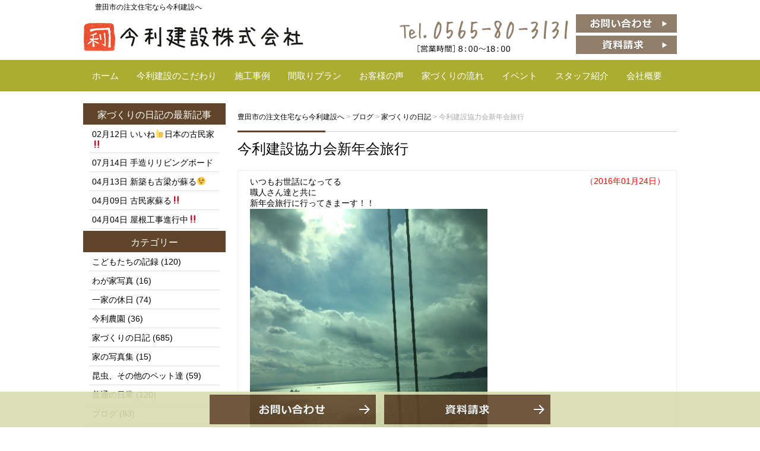

--- FILE ---
content_type: text/html; charset=UTF-8
request_url: https://www.imari-kensetu.com/blog/%E5%AE%B6%E3%81%A5%E3%81%8F%E3%82%8A%E3%81%AE%E6%97%A5%E8%A8%98/1325/
body_size: 7429
content:
<!DOCTYPE html>
<html lang="ja">
<head>
<!-- Global site tag (gtag.js) - Google Analytics -->
<script async src="https://www.googletagmanager.com/gtag/js?id=UA-19660166-12"></script>
<script>
  window.dataLayer = window.dataLayer || [];
  function gtag(){dataLayer.push(arguments);}
  gtag('js', new Date());

  gtag('config', 'UA-19660166-12');
</script>
	<meta charset="UTF-8">
	<title>今利建設協力会新年会旅行 | 豊田市の注文住宅なら今利建設へ</title>
	<link rel="shortcut icon" href="https://www.imari-kensetu.com/wp-content/themes/imari-kensetu/favicon.ico">
        <meta name="viewport" content="width=device-width" />

	<link rel="stylesheet" href="https://www.imari-kensetu.com/wp-content/themes/imari-kensetu/style.css" media="screen,projection,print">
	<meta name="description" content="今利建設協力会新年会旅行 | 創業40余年豊田市で天然素材(自然素材)にこだわった注文住宅なら今利建設にお任せください。地震、災害におびえない強靭な家。子どもの成長とわが家の成長を楽しむ10年20年と時を重ねて味わいを増すお家。新築、リフォーム、増改築もお気軽にご相談ください。" />

      	<link rel="stylesheet" href="https://www.imari-kensetu.com/wp-content/themes/imari-kensetu/sp.css" media="screen and (max-width: 680px)">

	<script src="https://www.imari-kensetu.com/wp-content/themes/imari-kensetu/js/jquery-1.11.1.min.js" type="text/javascript"></script>
	<script src="https://www.imari-kensetu.com/wp-content/themes/imari-kensetu/js/jquery.bxslider.min.js"></script>
	<link rel="stylesheet" href="https://www.imari-kensetu.com/wp-content/themes/imari-kensetu/js/jquery.bxslider.css"  media="screen,projection,print">

	
	<script src="https://www.imari-kensetu.com/wp-content/themes/imari-kensetu/js/common.js"></script>
	<link href="https://www.imari-kensetu.com/wp-content/themes/imari-kensetu/css/font-awesome.min.css" rel="stylesheet">

	<link rel='dns-prefetch' href='//s.w.org' />
<link rel="alternate" type="application/rss+xml" title="豊田市の注文住宅なら今利建設へ &raquo; 今利建設協力会新年会旅行 のコメントのフィード" href="https://www.imari-kensetu.com/blog/%e5%ae%b6%e3%81%a5%e3%81%8f%e3%82%8a%e3%81%ae%e6%97%a5%e8%a8%98/1325/feed/" />
		<script type="text/javascript">
			window._wpemojiSettings = {"baseUrl":"https:\/\/s.w.org\/images\/core\/emoji\/2.2.1\/72x72\/","ext":".png","svgUrl":"https:\/\/s.w.org\/images\/core\/emoji\/2.2.1\/svg\/","svgExt":".svg","source":{"concatemoji":"https:\/\/www.imari-kensetu.com\/wp-includes\/js\/wp-emoji-release.min.js?ver=4.7.29"}};
			!function(t,a,e){var r,n,i,o=a.createElement("canvas"),l=o.getContext&&o.getContext("2d");function c(t){var e=a.createElement("script");e.src=t,e.defer=e.type="text/javascript",a.getElementsByTagName("head")[0].appendChild(e)}for(i=Array("flag","emoji4"),e.supports={everything:!0,everythingExceptFlag:!0},n=0;n<i.length;n++)e.supports[i[n]]=function(t){var e,a=String.fromCharCode;if(!l||!l.fillText)return!1;switch(l.clearRect(0,0,o.width,o.height),l.textBaseline="top",l.font="600 32px Arial",t){case"flag":return(l.fillText(a(55356,56826,55356,56819),0,0),o.toDataURL().length<3e3)?!1:(l.clearRect(0,0,o.width,o.height),l.fillText(a(55356,57331,65039,8205,55356,57096),0,0),e=o.toDataURL(),l.clearRect(0,0,o.width,o.height),l.fillText(a(55356,57331,55356,57096),0,0),e!==o.toDataURL());case"emoji4":return l.fillText(a(55357,56425,55356,57341,8205,55357,56507),0,0),e=o.toDataURL(),l.clearRect(0,0,o.width,o.height),l.fillText(a(55357,56425,55356,57341,55357,56507),0,0),e!==o.toDataURL()}return!1}(i[n]),e.supports.everything=e.supports.everything&&e.supports[i[n]],"flag"!==i[n]&&(e.supports.everythingExceptFlag=e.supports.everythingExceptFlag&&e.supports[i[n]]);e.supports.everythingExceptFlag=e.supports.everythingExceptFlag&&!e.supports.flag,e.DOMReady=!1,e.readyCallback=function(){e.DOMReady=!0},e.supports.everything||(r=function(){e.readyCallback()},a.addEventListener?(a.addEventListener("DOMContentLoaded",r,!1),t.addEventListener("load",r,!1)):(t.attachEvent("onload",r),a.attachEvent("onreadystatechange",function(){"complete"===a.readyState&&e.readyCallback()})),(r=e.source||{}).concatemoji?c(r.concatemoji):r.wpemoji&&r.twemoji&&(c(r.twemoji),c(r.wpemoji)))}(window,document,window._wpemojiSettings);
		</script>
		<style type="text/css">
img.wp-smiley,
img.emoji {
	display: inline !important;
	border: none !important;
	box-shadow: none !important;
	height: 1em !important;
	width: 1em !important;
	margin: 0 .07em !important;
	vertical-align: -0.1em !important;
	background: none !important;
	padding: 0 !important;
}
</style>
<link rel='stylesheet' id='contact-form-7-css'  href='https://www.imari-kensetu.com/wp-content/plugins/contact-form-7/includes/css/styles.css?ver=4.9' type='text/css' media='all' />
<link rel='stylesheet' id='contact-form-7-confirm-css'  href='https://www.imari-kensetu.com/wp-content/plugins/contact-form-7-add-confirm/includes/css/styles.css?ver=4.8' type='text/css' media='all' />
<link rel='stylesheet' id='wp-pagenavi-css'  href='https://www.imari-kensetu.com/wp-content/plugins/wp-pagenavi/pagenavi-css.css?ver=2.70' type='text/css' media='all' />
<script type='text/javascript' src='https://www.imari-kensetu.com/wp-includes/js/jquery/jquery.js?ver=1.12.4'></script>
<script type='text/javascript' src='https://www.imari-kensetu.com/wp-includes/js/jquery/jquery-migrate.min.js?ver=1.4.1'></script>
<link rel='https://api.w.org/' href='https://www.imari-kensetu.com/wp-json/' />
<link rel="EditURI" type="application/rsd+xml" title="RSD" href="https://www.imari-kensetu.com/xmlrpc.php?rsd" />
<link rel="wlwmanifest" type="application/wlwmanifest+xml" href="https://www.imari-kensetu.com/wp-includes/wlwmanifest.xml" /> 
<link rel='prev' title='内窓で快適に' href='https://www.imari-kensetu.com/blog/%e5%ae%b6%e3%81%a5%e3%81%8f%e3%82%8a%e3%81%ae%e6%97%a5%e8%a8%98/1323/' />
<link rel='next' title='コーキングの打ち替え' href='https://www.imari-kensetu.com/blog/%e5%ae%b6%e3%81%a5%e3%81%8f%e3%82%8a%e3%81%ae%e6%97%a5%e8%a8%98/1326/' />
<meta name="generator" content="WordPress 4.7.29" />
<link rel="canonical" href="https://www.imari-kensetu.com/blog/%e5%ae%b6%e3%81%a5%e3%81%8f%e3%82%8a%e3%81%ae%e6%97%a5%e8%a8%98/1325/" />
<link rel='shortlink' href='https://www.imari-kensetu.com/?p=1325' />
<link rel="alternate" type="application/json+oembed" href="https://www.imari-kensetu.com/wp-json/oembed/1.0/embed?url=https%3A%2F%2Fwww.imari-kensetu.com%2Fblog%2F%25e5%25ae%25b6%25e3%2581%25a5%25e3%2581%258f%25e3%2582%258a%25e3%2581%25ae%25e6%2597%25a5%25e8%25a8%2598%2F1325%2F" />
<link rel="alternate" type="text/xml+oembed" href="https://www.imari-kensetu.com/wp-json/oembed/1.0/embed?url=https%3A%2F%2Fwww.imari-kensetu.com%2Fblog%2F%25e5%25ae%25b6%25e3%2581%25a5%25e3%2581%258f%25e3%2582%258a%25e3%2581%25ae%25e6%2597%25a5%25e8%25a8%2598%2F1325%2F&#038;format=xml" />

</head>
<body class="post-template-default single single-post postid-1325 single-format-standard">

		<div id="headerL">
		<div class="wrapper">
			<!-- header -->
			<div id="header" class="clearfix">
					<h1 class="pconly">豊田市の注文住宅なら今利建設へ</h1>
				<a href="https://www.imari-kensetu.com/"><img src="https://www.imari-kensetu.com/wp-content/themes/imari-kensetu/images/top-logo.png" alt="豊田市の注文住宅なら今利建設へ" class="alignleft logo" /></a>
					<div class="sponly spmenu sp_menu">
					<i class="fa fa-bars fa-3x" aria-hidden="true" id="spmenu" alt="menu"></i>
					</div>

				<div class="alignright toptoi mb10">
										<div class="sponly"><i class="fa fa-phone-square fa-3x" aria-hidden="true"></i></div>
					<img src="https://www.imari-kensetu.com/wp-content/themes/imari-kensetu/images/top-tel.png" class="alignleft pconly" alt="0565-80-3131" />
										<a href="/contact/"><img src="https://www.imari-kensetu.com/wp-content/themes/imari-kensetu/images/top-toi.png" alt="お問い合わせ" class="mb5 pconly alignright" /></a><br>
					<a href="/sassi/"><img src="https://www.imari-kensetu.com/wp-content/themes/imari-kensetu/images/top-sassi.png" alt="資料請求" class="pconly alignright" /></a>
				</div>

			</div>
			<!-- /header -->

		</div> <!-- wrapper -->
		</div>
		<!-- /headerL -->


	<div class="container bg-menu">
		<div class="wrapper">

			<div class="menu navi">
				<ul>
					<li class="menu1"><a href="/">ホーム</a></li>
					<li class="menu2"><a href="/concept/">今利建設のこだわり</a></li>
					<li class="menu3"><a href="/work/">施工事例</a></li>
					<li class="menu4"><a href="/madori/">間取りプラン</a></li>
					<li class="menu5"><a href="/voice/">お客様の声</a></li>
					<li class="menu6"><a href="/flow/">家づくりの流れ</a></li>
					<li class="menu7"><a href="/event/">イベント</a></li>
					<li class="menu8"><a href="/staff/">スタッフ紹介</a></li>
					<li class="menu9"><a href="/company/">会社概要</a></li>
				</ul>
			</div>

	</div>
	</div>

<div class="container">
<div class="wrapper">

<div id="maincon" class="clearfix">

	<!-- main -->
	<div id="main" class="clearfix">

	<div class="breadcrumbs mt30">
	    <!-- Breadcrumb NavXT 5.7.1 -->
<span property="itemListElement" typeof="ListItem"><a property="item" typeof="WebPage" title="豊田市の注文住宅なら今利建設へへ移動" href="https://www.imari-kensetu.com" class="home"><span property="name">豊田市の注文住宅なら今利建設へ</span></a><meta property="position" content="1"></span> &gt; <span property="itemListElement" typeof="ListItem"><a property="item" typeof="WebPage" title="ブログのカテゴリーアーカイブへ移動" href="https://www.imari-kensetu.com/category/blog/" class="taxonomy category"><span property="name">ブログ</span></a><meta property="position" content="2"></span> &gt; <span property="itemListElement" typeof="ListItem"><a property="item" typeof="WebPage" title="家づくりの日記のカテゴリーアーカイブへ移動" href="https://www.imari-kensetu.com/category/blog/%e5%ae%b6%e3%81%a5%e3%81%8f%e3%82%8a%e3%81%ae%e6%97%a5%e8%a8%98/" class="taxonomy category"><span property="name">家づくりの日記</span></a><meta property="position" content="3"></span> &gt; <span property="itemListElement" typeof="ListItem"><span property="name">今利建設協力会新年会旅行</span><meta property="position" content="4"></span>	</div>

	<h1 class="mB"><a href="https://www.imari-kensetu.com/blog/%e5%ae%b6%e3%81%a5%e3%81%8f%e3%82%8a%e3%81%ae%e6%97%a5%e8%a8%98/1325/">今利建設協力会新年会旅行</a></h1>
						<span class="font14 alignright pr20 pt10 red">（2016年01月24日）</span>
	<div class="kizi">
	<script>
	$(function(){
		$("#main a[href*='ameblo.jp']").css({"cursor":"normal"});
		$("#main a[href*='ameblo.jp']").removeAttr("href");


	});
	</script>

				<div id="post-1325" class="post-1325 post type-post status-publish format-standard hentry category-7">

					<div>
<div id="{2EE7BA16-98F4-4DD2-BA32-ED889536B09C:01}" style="text-align:left">いつもお世話になってる</div>
<div id="{2EE7BA16-98F4-4DD2-BA32-ED889536B09C:01}" style="text-align:left"></div>
<div id="{2EE7BA16-98F4-4DD2-BA32-ED889536B09C:01}" style="text-align:left">職人さん達と共に</div>
<div id="{2EE7BA16-98F4-4DD2-BA32-ED889536B09C:01}" style="text-align:left"></div>
<div id="{2EE7BA16-98F4-4DD2-BA32-ED889536B09C:01}" style="text-align:left"></div>
<div id="{2EE7BA16-98F4-4DD2-BA32-ED889536B09C:01}" style="text-align:left"></div>
<div id="{2EE7BA16-98F4-4DD2-BA32-ED889536B09C:01}" style="text-align:left">新年会旅行に行ってきまーす！！</div>
<div id="{2EE7BA16-98F4-4DD2-BA32-ED889536B09C:01}" style="text-align:left"></div>
<div id="{2EE7BA16-98F4-4DD2-BA32-ED889536B09C:01}" style="text-align:left"></div>
<div id="{2EE7BA16-98F4-4DD2-BA32-ED889536B09C:01}" style="text-align:left">
<div><a id="i13548703230" class="detailOn" href="//ameblo.jp/imari-furuya/image-12120941572-13548703230.html"><img src="/old/stat.ameba.jp/user_images/20160124/12/imari-furuya/07/6c/j/o0480064113548703230.jpg?caw=800" border="0" width="400" height="534" alt="{2EE7BA16-98F4-4DD2-BA32-ED889536B09C:01}"></a></div>
</div>
<div></div>
<div></div>
<div></div>
<p>早朝バスの中から宴会…</p>
<div></p>
<div id="{8E188688-ACFB-448F-B111-64405E134669:01}" style="text-align:left">
<div><a id="i13548703220" class="detailOn" href="//ameblo.jp/imari-furuya/image-12120941572-13548703220.html"><img src="/old/stat.ameba.jp/user_images/20160124/12/imari-furuya/72/42/j/o0480064113548703220.jpg?caw=800" border="0" width="400" height="534" alt="{8E188688-ACFB-448F-B111-64405E134669:01}"></a></div>
</div>
<p></div>
<div></div>
<div>これも団結力を培うのには良いことです！</div>
<div></div>
<div></div>
<div>さーて楽しみましょう^_^</div>
</div>


					<div class="next_and_prev">
												    <div class="prev"><a href="https://www.imari-kensetu.com/blog/%e5%ae%b6%e3%81%a5%e3%81%8f%e3%82%8a%e3%81%ae%e6%97%a5%e8%a8%98/1323/" rel="prev">< 内窓で快適に</a></div>
																		    <div class="next"><a href="https://www.imari-kensetu.com/blog/%e5%ae%b6%e3%81%a5%e3%81%8f%e3%82%8a%e3%81%ae%e6%97%a5%e8%a8%98/1326/" rel="next">コーキングの打ち替え ></a></div>
											</div>

			</div>

		

<div class="kanren">
<div class="midashi"><strong>カテゴリ : 家づくりの日記 新着記事</strong></div>
<ul>

			<li>
			<h3 class="font14">
		        <a href="https://www.imari-kensetu.com/blog/2660/">>
		            いいね&#x1f44d;日本の古民家‼️　　2020.02.12		        </a>
			</h3>
			</li>
			<li>
			<h3 class="font14">
		        <a href="https://www.imari-kensetu.com/blog/2517/">>
		            手造りリビングボード　　2019.07.14		        </a>
			</h3>
			</li>
			<li>
			<h3 class="font14">
		        <a href="https://www.imari-kensetu.com/blog/2503/">>
		            新築も古梁が蘇る&#x1f609;　　2019.04.13		        </a>
			</h3>
			</li>
			<li>
			<h3 class="font14">
		        <a href="https://www.imari-kensetu.com/blog/2492/">>
		            古民家蘇る‼️　　2019.04.09		        </a>
			</h3>
			</li>
			<li>
			<h3 class="font14">
		        <a href="https://www.imari-kensetu.com/blog/2485/">>
		            屋根工事進行中‼️　　2019.04.04		        </a>
			</h3>
			</li>
			<li>
			<h3 class="font14">
		        <a href="https://www.imari-kensetu.com/blog/2471/">>
		            もち投げ　　2019.04.02		        </a>
			</h3>
			</li>
			<li>
			<h3 class="font14">
		        <a href="https://www.imari-kensetu.com/blog/2461/">>
		            建前だよーー！！　　2019.03.24		        </a>
			</h3>
			</li>
			<li>
			<h3 class="font14">
		        <a href="https://www.imari-kensetu.com/blog/2453/">>
		            建前を目前に準備は進行中！　　2019.03.20		        </a>
			</h3>
			</li>
			<li>
			<h3 class="font14">
		        <a href="https://www.imari-kensetu.com/blog/2439/">>
		            再び蘇りし、古梁の第2の人生　　2019.03.17		        </a>
			</h3>
			</li>
			<li>
			<h3 class="font14">
		        <a href="https://www.imari-kensetu.com/blog/2404/">>
		            自然派住宅の基礎工事風景　　2019.03.03		        </a>
			</h3>
			</li>
</ul>
</div>

</div>
<!-- /kizi -->

</div>
<!-- /main -->

<div id="sidepage">
<div id="sideblog">


<h2 class="widgettitle"><a href="https://www.imari-kensetu.com/category/blog/%e5%ae%b6%e3%81%a5%e3%81%8f%e3%82%8a%e3%81%ae%e6%97%a5%e8%a8%98/" rel="category tag">家づくりの日記</a>の最新記事</h2>
<ul class="blogtopic">
<li><span class="font14">02月12日</span>&nbsp;<a href="https://www.imari-kensetu.com/blog/2660/">いいね&#x1f44d;日本の古民家‼️</a></li>
<li><span class="font14">07月14日</span>&nbsp;<a href="https://www.imari-kensetu.com/blog/2517/">手造りリビングボード</a></li>
<li><span class="font14">04月13日</span>&nbsp;<a href="https://www.imari-kensetu.com/blog/2503/">新築も古梁が蘇る&#x1f609;</a></li>
<li><span class="font14">04月09日</span>&nbsp;<a href="https://www.imari-kensetu.com/blog/2492/">古民家蘇る‼️</a></li>
<li><span class="font14">04月04日</span>&nbsp;<a href="https://www.imari-kensetu.com/blog/2485/">屋根工事進行中‼️</a></li>
</ul>

<li id="categories-2" class="widget widget_categories"><h2 class="widgettitle">カテゴリー</h2>
		<ul>
	<li class="cat-item cat-item-5"><a href="https://www.imari-kensetu.com/category/blog/%e3%81%93%e3%81%a9%e3%82%82%e3%81%9f%e3%81%a1%e3%81%ae%e8%a8%98%e9%8c%b2/" >こどもたちの記録</a> (120)
</li>
	<li class="cat-item cat-item-6"><a href="https://www.imari-kensetu.com/category/blog/%e3%82%8f%e3%81%8c%e5%ae%b6%e5%86%99%e7%9c%9f/" >わが家写真</a> (16)
</li>
	<li class="cat-item cat-item-10"><a href="https://www.imari-kensetu.com/category/blog/%e4%b8%80%e5%ae%b6%e3%81%ae%e4%bc%91%e6%97%a5/" >一家の休日</a> (74)
</li>
	<li class="cat-item cat-item-3"><a href="https://www.imari-kensetu.com/category/blog/%e4%bb%8a%e5%88%a9%e8%be%b2%e5%9c%92/" >今利農園</a> (36)
</li>
	<li class="cat-item cat-item-7"><a href="https://www.imari-kensetu.com/category/blog/%e5%ae%b6%e3%81%a5%e3%81%8f%e3%82%8a%e3%81%ae%e6%97%a5%e8%a8%98/" >家づくりの日記</a> (685)
</li>
	<li class="cat-item cat-item-11"><a href="https://www.imari-kensetu.com/category/blog/%e5%ae%b6%e3%81%ae%e5%86%99%e7%9c%9f%e9%9b%86/" >家の写真集</a> (15)
</li>
	<li class="cat-item cat-item-4"><a href="https://www.imari-kensetu.com/category/blog/%e6%98%86%e8%99%ab%e3%80%81%e3%81%9d%e3%81%ae%e4%bb%96%e3%81%ae%e3%83%9a%e3%83%83%e3%83%88%e9%81%94/" >昆虫、その他のペット達</a> (59)
</li>
	<li class="cat-item cat-item-8"><a href="https://www.imari-kensetu.com/category/blog/%e6%99%ae%e9%80%9a%e3%81%ae%e6%97%a5%e5%b8%b8/" >普通の日常</a> (120)
</li>
	<li class="cat-item cat-item-1"><a href="https://www.imari-kensetu.com/category/blog/" >ブログ</a> (93)
</li>
	<li class="cat-item cat-item-9"><a href="https://www.imari-kensetu.com/category/blog/%e6%a7%98%e3%80%85%e3%81%aa%e3%81%8a%e4%bb%95%e4%ba%8b/" >様々なお仕事</a> (78)
</li>
		</ul>
</li>
<li id="archives-2" class="widget widget_archive"><h2 class="widgettitle">アーカイブ</h2>
		<ul>
			<li><a href='https://www.imari-kensetu.com/date/2020/03/'>2020年3月</a>&nbsp;(1)</li>
	<li><a href='https://www.imari-kensetu.com/date/2020/02/'>2020年2月</a>&nbsp;(7)</li>
	<li><a href='https://www.imari-kensetu.com/date/2020/01/'>2020年1月</a>&nbsp;(7)</li>
	<li><a href='https://www.imari-kensetu.com/date/2019/07/'>2019年7月</a>&nbsp;(2)</li>
	<li><a href='https://www.imari-kensetu.com/date/2019/04/'>2019年4月</a>&nbsp;(5)</li>
	<li><a href='https://www.imari-kensetu.com/date/2019/03/'>2019年3月</a>&nbsp;(7)</li>
	<li><a href='https://www.imari-kensetu.com/date/2019/02/'>2019年2月</a>&nbsp;(10)</li>
	<li><a href='https://www.imari-kensetu.com/date/2018/12/'>2018年12月</a>&nbsp;(5)</li>
	<li><a href='https://www.imari-kensetu.com/date/2018/11/'>2018年11月</a>&nbsp;(1)</li>
	<li><a href='https://www.imari-kensetu.com/date/2018/08/'>2018年8月</a>&nbsp;(6)</li>
	<li><a href='https://www.imari-kensetu.com/date/2018/07/'>2018年7月</a>&nbsp;(5)</li>
	<li><a href='https://www.imari-kensetu.com/date/2018/06/'>2018年6月</a>&nbsp;(7)</li>
	<li><a href='https://www.imari-kensetu.com/date/2018/05/'>2018年5月</a>&nbsp;(4)</li>
	<li><a href='https://www.imari-kensetu.com/date/2018/04/'>2018年4月</a>&nbsp;(10)</li>
	<li><a href='https://www.imari-kensetu.com/date/2018/03/'>2018年3月</a>&nbsp;(12)</li>
	<li><a href='https://www.imari-kensetu.com/date/2018/02/'>2018年2月</a>&nbsp;(4)</li>
	<li><a href='https://www.imari-kensetu.com/date/2018/01/'>2018年1月</a>&nbsp;(9)</li>
	<li><a href='https://www.imari-kensetu.com/date/2017/10/'>2017年10月</a>&nbsp;(15)</li>
	<li><a href='https://www.imari-kensetu.com/date/2017/09/'>2017年9月</a>&nbsp;(8)</li>
	<li><a href='https://www.imari-kensetu.com/date/2017/08/'>2017年8月</a>&nbsp;(10)</li>
	<li><a href='https://www.imari-kensetu.com/date/2017/07/'>2017年7月</a>&nbsp;(13)</li>
	<li><a href='https://www.imari-kensetu.com/date/2017/06/'>2017年6月</a>&nbsp;(11)</li>
	<li><a href='https://www.imari-kensetu.com/date/2017/05/'>2017年5月</a>&nbsp;(7)</li>
	<li><a href='https://www.imari-kensetu.com/date/2017/04/'>2017年4月</a>&nbsp;(16)</li>
	<li><a href='https://www.imari-kensetu.com/date/2017/03/'>2017年3月</a>&nbsp;(19)</li>
	<li><a href='https://www.imari-kensetu.com/date/2017/02/'>2017年2月</a>&nbsp;(18)</li>
	<li><a href='https://www.imari-kensetu.com/date/2017/01/'>2017年1月</a>&nbsp;(11)</li>
	<li><a href='https://www.imari-kensetu.com/date/2016/12/'>2016年12月</a>&nbsp;(10)</li>
	<li><a href='https://www.imari-kensetu.com/date/2016/11/'>2016年11月</a>&nbsp;(14)</li>
	<li><a href='https://www.imari-kensetu.com/date/2016/10/'>2016年10月</a>&nbsp;(13)</li>
	<li><a href='https://www.imari-kensetu.com/date/2016/09/'>2016年9月</a>&nbsp;(15)</li>
	<li><a href='https://www.imari-kensetu.com/date/2016/08/'>2016年8月</a>&nbsp;(11)</li>
	<li><a href='https://www.imari-kensetu.com/date/2016/07/'>2016年7月</a>&nbsp;(10)</li>
	<li><a href='https://www.imari-kensetu.com/date/2016/06/'>2016年6月</a>&nbsp;(16)</li>
	<li><a href='https://www.imari-kensetu.com/date/2016/05/'>2016年5月</a>&nbsp;(13)</li>
	<li><a href='https://www.imari-kensetu.com/date/2016/04/'>2016年4月</a>&nbsp;(13)</li>
	<li><a href='https://www.imari-kensetu.com/date/2016/03/'>2016年3月</a>&nbsp;(18)</li>
	<li><a href='https://www.imari-kensetu.com/date/2016/02/'>2016年2月</a>&nbsp;(15)</li>
	<li><a href='https://www.imari-kensetu.com/date/2016/01/'>2016年1月</a>&nbsp;(17)</li>
	<li><a href='https://www.imari-kensetu.com/date/2015/12/'>2015年12月</a>&nbsp;(18)</li>
	<li><a href='https://www.imari-kensetu.com/date/2015/11/'>2015年11月</a>&nbsp;(22)</li>
	<li><a href='https://www.imari-kensetu.com/date/2015/10/'>2015年10月</a>&nbsp;(19)</li>
	<li><a href='https://www.imari-kensetu.com/date/2015/09/'>2015年9月</a>&nbsp;(21)</li>
	<li><a href='https://www.imari-kensetu.com/date/2015/08/'>2015年8月</a>&nbsp;(16)</li>
	<li><a href='https://www.imari-kensetu.com/date/2015/07/'>2015年7月</a>&nbsp;(21)</li>
	<li><a href='https://www.imari-kensetu.com/date/2015/06/'>2015年6月</a>&nbsp;(25)</li>
	<li><a href='https://www.imari-kensetu.com/date/2015/05/'>2015年5月</a>&nbsp;(21)</li>
	<li><a href='https://www.imari-kensetu.com/date/2015/04/'>2015年4月</a>&nbsp;(20)</li>
	<li><a href='https://www.imari-kensetu.com/date/2015/03/'>2015年3月</a>&nbsp;(22)</li>
	<li><a href='https://www.imari-kensetu.com/date/2015/02/'>2015年2月</a>&nbsp;(22)</li>
	<li><a href='https://www.imari-kensetu.com/date/2015/01/'>2015年1月</a>&nbsp;(24)</li>
	<li><a href='https://www.imari-kensetu.com/date/2014/12/'>2014年12月</a>&nbsp;(24)</li>
	<li><a href='https://www.imari-kensetu.com/date/2014/11/'>2014年11月</a>&nbsp;(24)</li>
	<li><a href='https://www.imari-kensetu.com/date/2014/10/'>2014年10月</a>&nbsp;(25)</li>
	<li><a href='https://www.imari-kensetu.com/date/2014/09/'>2014年9月</a>&nbsp;(21)</li>
	<li><a href='https://www.imari-kensetu.com/date/2014/08/'>2014年8月</a>&nbsp;(19)</li>
	<li><a href='https://www.imari-kensetu.com/date/2014/07/'>2014年7月</a>&nbsp;(21)</li>
	<li><a href='https://www.imari-kensetu.com/date/2014/06/'>2014年6月</a>&nbsp;(24)</li>
	<li><a href='https://www.imari-kensetu.com/date/2014/05/'>2014年5月</a>&nbsp;(23)</li>
	<li><a href='https://www.imari-kensetu.com/date/2014/04/'>2014年4月</a>&nbsp;(23)</li>
	<li><a href='https://www.imari-kensetu.com/date/2014/03/'>2014年3月</a>&nbsp;(21)</li>
	<li><a href='https://www.imari-kensetu.com/date/2014/02/'>2014年2月</a>&nbsp;(25)</li>
	<li><a href='https://www.imari-kensetu.com/date/2014/01/'>2014年1月</a>&nbsp;(20)</li>
	<li><a href='https://www.imari-kensetu.com/date/2013/12/'>2013年12月</a>&nbsp;(25)</li>
	<li><a href='https://www.imari-kensetu.com/date/2013/11/'>2013年11月</a>&nbsp;(25)</li>
	<li><a href='https://www.imari-kensetu.com/date/2013/10/'>2013年10月</a>&nbsp;(29)</li>
	<li><a href='https://www.imari-kensetu.com/date/2013/09/'>2013年9月</a>&nbsp;(27)</li>
	<li><a href='https://www.imari-kensetu.com/date/2013/08/'>2013年8月</a>&nbsp;(20)</li>
	<li><a href='https://www.imari-kensetu.com/date/2013/07/'>2013年7月</a>&nbsp;(24)</li>
	<li><a href='https://www.imari-kensetu.com/date/2013/06/'>2013年6月</a>&nbsp;(22)</li>
	<li><a href='https://www.imari-kensetu.com/date/2013/05/'>2013年5月</a>&nbsp;(23)</li>
	<li><a href='https://www.imari-kensetu.com/date/2013/04/'>2013年4月</a>&nbsp;(26)</li>
	<li><a href='https://www.imari-kensetu.com/date/2013/03/'>2013年3月</a>&nbsp;(18)</li>
	<li><a href='https://www.imari-kensetu.com/date/2013/02/'>2013年2月</a>&nbsp;(19)</li>
	<li><a href='https://www.imari-kensetu.com/date/2013/01/'>2013年1月</a>&nbsp;(23)</li>
	<li><a href='https://www.imari-kensetu.com/date/2012/12/'>2012年12月</a>&nbsp;(22)</li>
		</ul>
		</li>

</div><!-- sidebar -->
<div id="sidebar">

	<div class="bannar">
		<a href="/event/">
		<img src="https://www.imari-kensetu.com/wp-content/themes/imari-kensetu/images/side-event.png" alt="イベント情報" class="mb10" />
		</a>

		<a href="/sassi/">
		<img src="https://www.imari-kensetu.com/wp-content/themes/imari-kensetu/images/side-sassi.png" alt="資料請求" class="mb10" />
		</a>

		<a href="/staff/">
		<img src="https://www.imari-kensetu.com/wp-content/themes/imari-kensetu/images/side-staff.png" alt="スタッフ紹介" class="mb10" />
		</a>

		<a href="/blog/">
		<img src="https://www.imari-kensetu.com/wp-content/themes/imari-kensetu/images/side-blog.png" alt="ブログ" class="mb10" />
		</a>

	</div>

	<div class="box gyaji">
		<div class="boxtitle">会社案内</div>
		<ul>
			<li><a href="/company/">会社概要</a></li>
			<li><a href="/company/#access">会社地図</a></li>
			<li><a href="/staff/">スタッフ紹介</a></li>
			<li><a href="/policy/">個人情報保護方針</a></li>
			<li><a href="/menseki/">免責事項</a></li>
		</ul>
	</div>

</div>
<!-- /sidebar --></div>


</div>
<!-- /maincon -->

</div> <!-- /wrapper -->
</div> <!-- /container -->


		
		<!-- footer -->
		<footer>


<div class="container bgfooter">
<div class="wrapper pt10">

<div class="sponly spmenuf">
	<div class="bgfooter"><a class="sp_menuf" id="sp_menuf" alt="menuf" >メニュー<i id="sp_menuf_i" class="fa fa-chevron-down" aria-hidden="true"></i></a></div>
</div>

<div class="clearfix pb0">
<div class="menuf alignright">
<ul class="clearfix">
	<li class="item01"><a href="/"><strong>ホーム</strong></a></li>
	<li class="item02"><a href="/concept/"><strong>家づくりコンセプト</strong></a></li>
	<li class="item03"><a href="/work/"><strong>施工事例</strong></a></li>
	<li class="item04"><a href="/madori/"><strong>間取りプラン</strong></a></li>
	<li class="item05"><a href="/voice/"><strong>お客様の声</strong></a></li>
	<li class="item05"><a href="/flow/"><strong>家づくりの流れ</strong></a></li>
	<li class="item05"><a href="/event/"><strong>イベント</strong></a></li>
	<li class="item05"><a href="/staff/"><strong>スタッフ紹介</strong></a></li>
	<li class="item05"><a href="/company"><strong>会社概要</strong></a></li>
</ul>
</div>
</div>

</div>
</div>

<div class="container bgfooter02 pt50 pb30">
<div class="wrapper clearfix">
	<div class="clearfix">
		<table summary="住所" class="faddress">
			<tr>
				<td>
					<a href="https://www.imari-kensetu.com/"><img src="https://www.imari-kensetu.com/wp-content/themes/imari-kensetu/images/top-logo-footer.png" alt="豊田市の注文住宅なら今利建設へ" class="logo" /></a>
				</td>
				<td>
					<div class="">
						<div class="font20 ml10 ch">株式会社 今利建設</div>
						<div class="font14 ml10 ch">〒471-0008 愛知県豊田市百々町2-83</div>
						<div>
																<img src="https://www.imari-kensetu.com/wp-content/themes/imari-kensetu/images/footer-tel.png" alt="0565-80-3131" />
														</div>
					</div>
				</td>
				<td>
					<div class="mt10 mb10">
						<a href="/blog/"><img src="https://www.imari-kensetu.com/wp-content/themes/imari-kensetu/images/footer-staff.png" alt="スタッフ紹介" class="mb5" /></a>
					</div>
				</td>
				</tr>
				</table>
	</div>

</div>
</div>

<div class="container bgfooter02 border-top01 pb50">
<div class="wrapper clearfix">

	<div class="pt20 aligncenter ch">
		豊田市で新築・注文住宅、リフォームや増改築なら今利建設までお声がけください。<br>
		施工エリア：<h2>豊田市・岡崎市・みよし市</h2>
	</div>

	<p id="copyright" class="ch">&copy; &nbsp;2017&nbsp;豊田市の注文住宅なら今利建設へ All Rights Reserved.</p>


</div>
</div>


<div class="footerbar">
<div class="container">
<div class="wrapper aligncenter">

		<a href="/contact/"><img src="https://www.imari-kensetu.com/wp-content/themes/imari-kensetu/images/footer-toi.png" alt="お問い合わせ" /></a>
		<a href="/sassi/"><img src="https://www.imari-kensetu.com/wp-content/themes/imari-kensetu/images/footer-sassi.png" alt="資料請求" /></a>
</div>
</div>
</div>


<!-- /footer -->
<script type="text/javascript">
document.addEventListener( 'wpcf7mailsent', function( event ) {
    if ( '206' == event.detail.contactFormId ) {
    	location = '/c-thanks/';
    }
    if ( '183' == event.detail.contactFormId ) {
    	location = '/e-thanks/';
    }
    if ( '199' == event.detail.contactFormId ) {
    	location = '/s-thanks/';
    }
}, false );
</script>

<script type='text/javascript'>
/* <![CDATA[ */
var wpcf7 = {"apiSettings":{"root":"https:\/\/www.imari-kensetu.com\/wp-json\/contact-form-7\/v1","namespace":"contact-form-7\/v1"},"recaptcha":{"messages":{"empty":"\u3042\u306a\u305f\u304c\u30ed\u30dc\u30c3\u30c8\u3067\u306f\u306a\u3044\u3053\u3068\u3092\u8a3c\u660e\u3057\u3066\u304f\u3060\u3055\u3044\u3002"}}};
/* ]]> */
</script>
<script type='text/javascript' src='https://www.imari-kensetu.com/wp-content/plugins/contact-form-7/includes/js/scripts.js?ver=4.9'></script>
<script type='text/javascript' src='https://www.imari-kensetu.com/wp-includes/js/jquery/jquery.form.min.js?ver=3.37.0'></script>
<script type='text/javascript' src='https://www.imari-kensetu.com/wp-content/plugins/contact-form-7-add-confirm/includes/js/scripts.js?ver=4.8'></script>
<script type='text/javascript' src='https://www.imari-kensetu.com/wp-includes/js/wp-embed.min.js?ver=4.7.29'></script>

</footer>

</body>
</html>